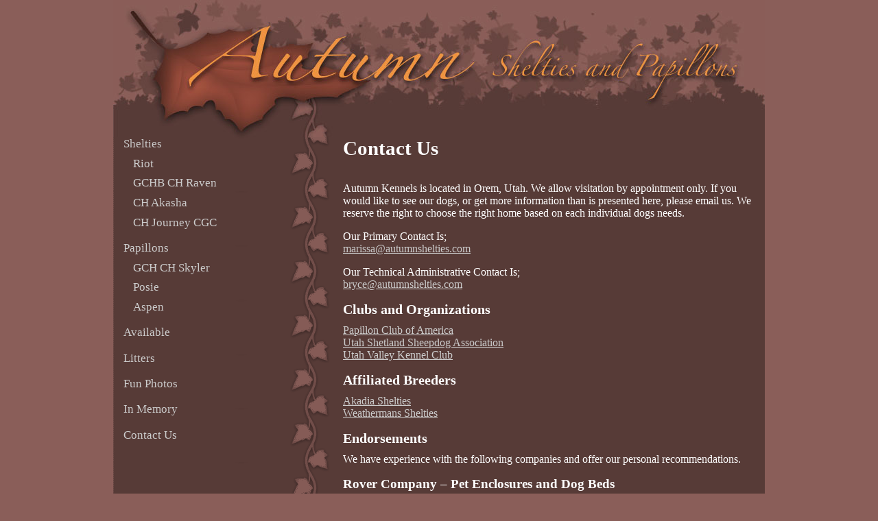

--- FILE ---
content_type: text/css
request_url: https://autumnshelties.com/wp-content/themes/Autumn/style.css
body_size: 1670
content:
/*
Theme Name: Autumn Shelties 2.0
Theme URI: http://brycebertola.com
Description: Customized autumn leaves design for Autumn Shelties
Version: 2.0
Author: Bryce Bertola
Author URI: http://brycebertola.com
Tags: autumn, dog, kennel, shelties
*/

@import "css/reset.css";
@import "css/lightbox.css";

/* Toolbox */

.center {
	display:block;
	margin:0 auto;
	}

.left { float:left }
img.left { padding: 0 1em 1em 0; }
.right { float:right }
img.right { padding: 0 0 1em 1em; }
.clear { clear:both; }
br.clear {
	display:block;
	height:1px;
	margin:-1px 0 0 0;
	}
p.alert {
	border: 3px solid red;
	padding: 1em;
	font-size: 1.2em;
}

.wp-caption {
	border:1px solid #666;
	text-align:center;
	background:#ccc;
	padding:10px;
	margin:10px;
	}
	
div, ul, li { position:relative }


/* Layout */

body {
	background-color: #8a5e59;
	min-width: 1000px;
	}

#header,
#contentwrap,
#footer {
	width: 950px;
	margin: 0 auto;
	}

#header {
	}
	#two-column #header .sitename,
	#two-column-papillon #header .sitename {
		background: url('images/autumn-header.jpg') top left no-repeat;
		height:200px;
		}
		#two-column-papillon #header .sitename {
			background: url('images/autumn-butterfly-header.jpg') top left no-repeat;
			}
	#one-column #header .sitename,
	#one-column-butterfly #header .sitename {
		background: url('images/autumn-header-noivy.jpg') top left no-repeat;
		height:200px;
		}
		#one-column-butterfly #header .sitename {
			background: url('images/autumn-butterfly-header-noivy.jpg') top left no-repeat;
			}
		#header .sitename a {
			display: block;
			width: 100%;
			height: 100%;
			text-indent: -9999em;
			}

#two-column #contentwrap,
#two-column-papillon #contentwrap {
	background: url('images/ivy-border.png') top left repeat-y #573b37;
	}
#one-column #contentwrap,
#one-column-papillon #contentwrap {
	background-color: #573b37;
	}
	div#back {
		position: absolute;
		top: -30px; 
		right: 0px; 
		}

.main-column {
	float: right;
	margin: 0 15px 30px 0;
	width: 600px;
	}
.side-column {
	float: left;
	margin: 0 0 30px 15px;
	width: 230px;
	}
.full-column {
	margin: 0 15px 30px;
	}

.display-image {
	float:left;
	margin:0;
	width: 350px;
	padding: 0 10px 10px 0;
	}
.detail-table {
	float: right;
	width: 240px;
}
.detail-table table {
	width: 240px;
}
.detail-table td {
	border: 1px solid #855B56;
	padding: 4px 10px;
}

.gallery-images { margin-bottom: 1em; float: none; }
.gallery-images li {float: left; margin: 5px; display: block; width: 50px; height: 50px; vertical-align: middle; text-align: center; }

#footer {
	min-height: 150px;
	}
	#two-column #footer,
	#two-column-papillon #footer {
		background: url('images/autumn-footer-transition.png') top left no-repeat;
		}
	#one-column #footer,
	#one-column-papillon #footer {
		background: url('images/autumn-footer-transition-noivy.png') top left no-repeat;
		}
	#footer p.copyright {
		text-align: center;
		padding: 60px 10px 30px;
		}

.display-bio-left { float: left; width: 250px; margin-bottom: 1em; }
.display-bio-right { float: left; width: 350px; }
.bio-title { font-size: 9pt; }
.bio-value { font-weight: bold; margin-bottom: 5px; padding: 5px 0;}

table.pedigree tr td {
    border: 1px solid #FFFFFF;
    padding: .5em;
    width: 25%;
	}
	table.pedigree tr td[rowspan*="8"] { font-size: 14pt; }
	table.pedigree tr td[rowspan*="4"] { font-size: 12pt; }
	table.pedigree tr td[rowspan*="2"] { font-size: 10pt; }
	table.pedigree tr td[rowspan*="1"] { font-size: 9pt; }
	table.pedigree .ch-pedigree { text-transform: uppercase; color: red; }

/* typography */

body {
	font-size: 12pt;
	font-family: Georgia, Palatino, "Palatino Linotype", Times, "Times New Roman", serif;
	color: #fff;
	}
	
h1, h2, h3, h4, h5, h6 {
	font-weight:bold;
	font-family: Georgia, Times, "Times New Roman", serif;
	margin-bottom: .5em;
	}
	
h1 {
	font-size: 22pt;
	}
	h1.sitename {
		margin-bottom: 0 !important;
		}
h2 {
	font-size: 17pt;
	}
h3 {
	font-size: 15pt;
	}
h4 {
	font-size: 14pt;
	}
p {
	margin-bottom: 1em;
	}
a,
a:link,
a:visited {
	color: #cccccc;
	text-decoration: underline;
	}
a:focus,
a:hover,
a:active {
	color: #ffffff;
	text-decoration: none;
	}

#menu-default { font-size: 13pt; }
	#menu-default li { margin: 0 0 1em 0; }
	#menu-default li ul { margin: .5em 0 0 0; }
	#menu-default li li { margin: 0 0 .5em .8em; }
	#menu-default li a { text-decoration: none; }
	#menu-default li a:hover { text-decoration: underline; }

/*  Ribbons Module  */

#win-record {
    padding: 7px;
    }
    #win-record li {
        margin-bottom: 7px;
        padding: 7px;
        font-size: 16px;
        font-weight: bold;
        }
    #win-record ul li {
        margin: 0px;
        padding: 0px;
        border: none;
        font-size: 14px;
        font-weight: normal;
        z-index: 99;
        }
        #win-record ul li.show-judge {
            font-size: 16px;
            font-weight: bold;
            color: #867856;
            border-bottom: 1px solid #867856;
        	z-index: 98;
            }
        #win-record ul li.show-date, #win-record ul li.show-location {
            font-size: 12px;
            color: #cbc5b5;
            z-index: 98;
            }
        #win-record ul li.show-date {
            font-style: italic;
            }
        #win-record ul li.show-club {
            font-size: 16px;
            color: #aa6700;
            margin-top: 8px;
            }
    #win-record .major-win {
        color: #cd2026;
        }
        #win-record .major-win li {
            color: #000;
            }
    #win-record li.specialty-show {
        border: 2px solid #8e4f9e;
        }
    #win-record li ul {
        padding: 7px;
        }

span.major-win, 
span.specialty-show 
    {
    font-size: 10px;
    margin: 1px 7px;
    float: right;
    }
    span.specialty-show { color: #8e4f9e; }
    span.major-win { color: #cd2026; }

.new-champion, 
.best-in-show, 
.best-in-specialty, 
.bredby-bis,
.group-1, 
.group-2, 
.group-3, 
.group-4,
.irregular-group1,
.irregular-group2,
.irregular-group3,
.irregular-group4, 
.best-of-breed, 
.best-of-winners, 
.winners, 
.winners-reserve, 
.best-opposite,
.select,
.class-1,
.class-2,
.class-3,
.class-4
    {
    text-indent: -9999px;
    float: right;
    }

.new-champion {
    width: 180px;
    height: 181px;
    background: url('images/ribbons/champion.png') no-repeat 0 0;
    }

.best-in-show, 
.best-in-specialty,
.bredby-bis
    {
    width: 131px;
    height: 253px;
    }

.best-in-show { background: url('images/ribbons/best-in-show.png') no-repeat 0 0; }
.best-in-specialty { background: url('images/ribbons/best-in-specialty-show.png') no-repeat 0 0; }
.bredby-bis { background: url('images/ribbons/best-bred-by-in-show.png') no-repeat 0 0; }

.group-1, 
.group-2, 
.group-3, 
.group-4, 
.irregular-group1,
.irregular-group2,
.irregular-group3,
.irregular-group4
    {
    width: 107px;
    height: 213px;
    }

.group-1 { background: url('images/ribbons/group-1.png') no-repeat 0 0; }
.group-2 { background: url('images/ribbons/group-2.png') no-repeat 0 0; }
.group-3 { background: url('images/ribbons/group-3.png') no-repeat 0 0; }
.group-4 { background: url('images/ribbons/group-4.png') no-repeat 0 0; }
.irregular-group1 { background: url('images/ribbons/bredby-group1.png') no-repeat 0 0; }
.irregular-group2 { background: url('images/ribbons/bredby-group2.png') no-repeat 0 0; }
.irregular-group3 { background: url('images/ribbons/bredby-group3.png') no-repeat 0 0; }
.irregular-group4 { background: url('images/ribbons/bredby-group4.png') no-repeat 0 0; }

.best-of-breed,
.best-of-winners,
.best-opposite,
.winners,
.winners-reserve,
.select,
.class-1,
.class-2,
.class-3,
.class-4
    { 
    width: 61px;
    height: 155px;
    }

.best-of-breed { background: url('images/ribbons/best-of-breed.png') no-repeat 0 0;}
.best-of-winners { background: url('images/ribbons/best-of-winners.png') no-repeat 0 0; }
.best-opposite { background: url('images/ribbons/best-opposite.png') no-repeat 0 0; }
.winners { background: url('images/ribbons/winners.png') no-repeat 0 0; }
.winners-reserve { background: url('images/ribbons/reserve.png') no-repeat 0 0; }
.select { background: url('images/ribbons/select.png') no-repeat 0 0; }
.class-1 { background: url('images/ribbons/class-1.png') no-repeat 0 0; }
.class-2 { background: url('images/ribbons/class-2.png') no-repeat 0 0; }
.class-3 { background: url('images/ribbons/class-3.png') no-repeat 0 0; }
.class-4 { background: url('images/ribbons/class-4.png') no-repeat 0 0; }

/*  End Ribbons Module  */

/*  Print Module   */

@media print {
    #header,
	#footer {
	display:none;
	}
	table.pedigree tr td {
    border: 1px solid #000000;
	}
}

/*  End Pring Module*/
